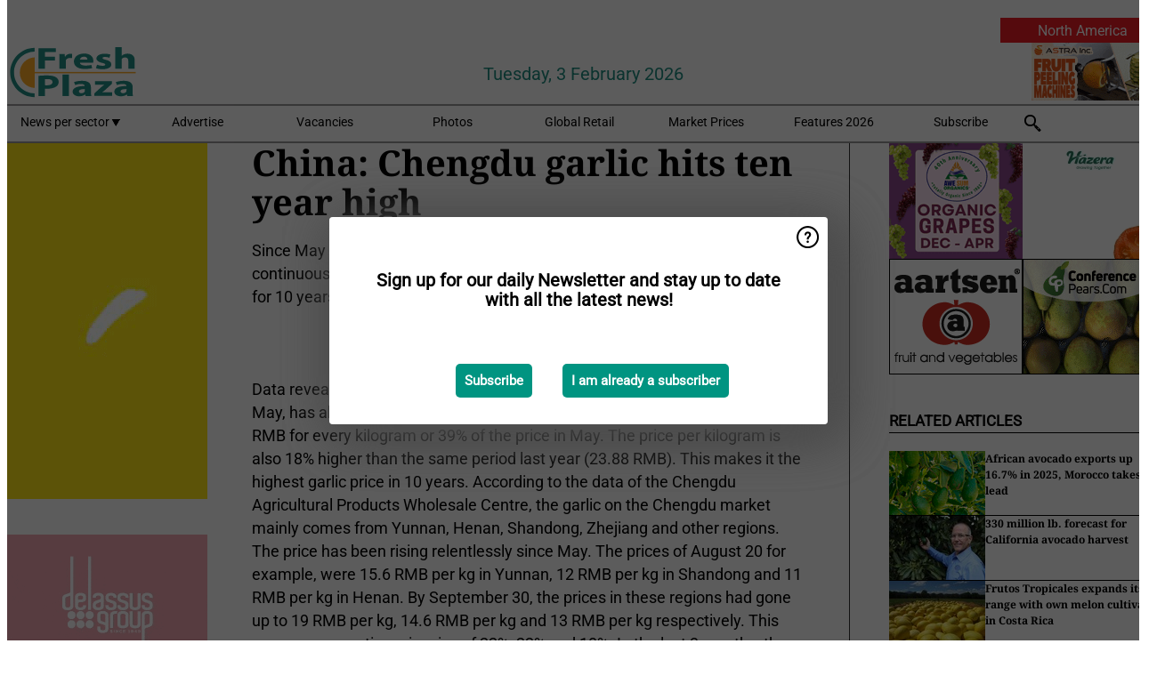

--- FILE ---
content_type: text/html; charset=utf-8
request_url: https://www.freshplaza.com/north-america/article/2008084/china-chengdu-garlic-hits-ten-year-high/
body_size: 12911
content:

<!DOCTYPE html>
<html lang="en" xmlns:og="http://ogp.me/ns#" xmlns:fb="http://www.facebook.com/2008/fbml">

<head>
    <title>China: Chengdu garlic hits ten year high</title>
    <meta name="Description" content="China: Chengdu garlic hits ten year high"/>

    
        
<meta charset="utf-8"/>
    <meta name="Analytics" content="UA-16654970-4"/>
    <meta name="Keywords" content="fruit,vegetable,banana,mango,apple,pear,orange,lemon,lime,tangerine,grapefruit,kiwi,kiwifruit,produce,pineapple,grape,potato,nut,job offers,pricewatch"/>
    <meta name="AnalyticsV4" content="G-MSP44EJB7Z"/>
    <meta name="UseNewWebsiteDesign" content="True"/>
<link rel="icon" type="image/svg+xml" href="/dist/img/fp-com/favicon.svg">
<link rel="icon" type="image/png" href="/dist/img/fp-com/favicon.png">
<link rel="stylesheet" media="screen" href="/dist/fp_com.css?v=qUKZfNRfcVIOCbPunINwcZceZ2NVqOXYP7s-58Ee0jY" />
<link rel="stylesheet" media="screen" href="/dist/styles.css?v=4UsJ4Q8iviRjnIMbOwmFEUoh0UOfGRDRy8AHk_MCS00" />
<link rel="stylesheet" media="print" href="/dist/print.css?v=CPGkEhT1Bbxu5cliLRG5hUg28JovFGATsNQ9DcFmp1o" />


    <script async src="https://www.googletagmanager.com/gtag/js?id=G-MSP44EJB7Z"></script>
    <script type="text/javascript">
        window.dataLayer = window.dataLayer || [];

        processUserQueryParams();
        const cookies = getCookies();

        gtag('js', new Date());
        gtag('config', 'G-MSP44EJB7Z', {
            cookie_flags: 'Secure;SameSite=None',
            user_id: cookies['u'],
            user_properties: {
                custom_user_id: cookies['u'],
                sector_id: cookies['s'],

                        user_edition: 'North America',
                                },

                    edition: 'North America',
                        });

        function gtag() {
            window.dataLayer.push(arguments);
        }

        function getCookies() {
            return Object.fromEntries(document.cookie.split('; ').map(value => value.split(/=(.*)/s).map(decodeURIComponent)))
        }

        function processUserQueryParams() {
            const userId = parseInt(popQueryParamFromLocation('u'), 10);
            if (userId) setUserParamCookie('u', userId);

            const sectorId = parseInt(popQueryParamFromLocation('s'), 10);
            if (sectorId) setUserParamCookie('s', sectorId);
        }

        function setUserParamCookie(name, value) {
            document.cookie = `${name}=${value}; SameSite=None; Secure; path=/; max-age=604800`;
        }

        function popQueryParamFromLocation(name) {
            const {queryParams, hash} = parseQueryAndHash();

            const queryParam = queryParams.get(name);
            queryParams.delete(name);
            const url = createUrl(window.location.pathname, queryParams, hash);

            window.history.replaceState({}, document.title, url);

            return queryParam;
        }

        function parseQueryAndHash() {
            const sanitizedQueryAndHash = (window.location.search + window.location.hash)
                .replace(/[a-zA-Z]+=###[A-Z]+###/g, '')
                .split('#');

            return {
                queryParams: new URLSearchParams(sanitizedQueryAndHash[0]),
                hash: sanitizedQueryAndHash[1] ? '#' + sanitizedQueryAndHash[1] : ''
            };
        }

        function createUrl(path, queryParams, hash) {
            const queryString = queryParams.toString() ? "?" + queryParams.toString() : "";
            return path + queryString + hash;
        }
    </script>





    <script type="text/javascript">
        !(function (cfg){function e(){cfg.onInit&&cfg.onInit(n)}var x,w,D,t,E,n,C=window,O=document,b=C.location,q="script",I="ingestionendpoint",L="disableExceptionTracking",j="ai.device.";"instrumentationKey"[x="toLowerCase"](),w="crossOrigin",D="POST",t="appInsightsSDK",E=cfg.name||"appInsights",(cfg.name||C[t])&&(C[t]=E),n=C[E]||function(g){var f=!1,m=!1,h={initialize:!0,queue:[],sv:"8",version:2,config:g};function v(e,t){var n={},i="Browser";function a(e){e=""+e;return 1===e.length?"0"+e:e}return n[j+"id"]=i[x](),n[j+"type"]=i,n["ai.operation.name"]=b&&b.pathname||"_unknown_",n["ai.internal.sdkVersion"]="javascript:snippet_"+(h.sv||h.version),{time:(i=new Date).getUTCFullYear()+"-"+a(1+i.getUTCMonth())+"-"+a(i.getUTCDate())+"T"+a(i.getUTCHours())+":"+a(i.getUTCMinutes())+":"+a(i.getUTCSeconds())+"."+(i.getUTCMilliseconds()/1e3).toFixed(3).slice(2,5)+"Z",iKey:e,name:"Microsoft.ApplicationInsights."+e.replace(/-/g,"")+"."+t,sampleRate:100,tags:n,data:{baseData:{ver:2}},ver:undefined,seq:"1",aiDataContract:undefined}}var n,i,t,a,y=-1,T=0,S=["js.monitor.azure.com","js.cdn.applicationinsights.io","js.cdn.monitor.azure.com","js0.cdn.applicationinsights.io","js0.cdn.monitor.azure.com","js2.cdn.applicationinsights.io","js2.cdn.monitor.azure.com","az416426.vo.msecnd.net"],o=g.url||cfg.src,r=function(){return s(o,null)};function s(d,t){if((n=navigator)&&(~(n=(n.userAgent||"").toLowerCase()).indexOf("msie")||~n.indexOf("trident/"))&&~d.indexOf("ai.3")&&(d=d.replace(/(\/)(ai\.3\.)([^\d]*)$/,function(e,t,n){return t+"ai.2"+n})),!1!==cfg.cr)for(var e=0;e<S.length;e++)if(0<d.indexOf(S[e])){y=e;break}var n,i=function(e){var a,t,n,i,o,r,s,c,u,l;h.queue=[],m||(0<=y&&T+1<S.length?(a=(y+T+1)%S.length,p(d.replace(/^(.*\/\/)([\w\.]*)(\/.*)$/,function(e,t,n,i){return t+S[a]+i})),T+=1):(f=m=!0,s=d,!0!==cfg.dle&&(c=(t=function(){var e,t={},n=g.connectionString;if(n)for(var i=n.split(";"),a=0;a<i.length;a++){var o=i[a].split("=");2===o.length&&(t[o[0][x]()]=o[1])}return t[I]||(e=(n=t.endpointsuffix)?t.location:null,t[I]="https://"+(e?e+".":"")+"dc."+(n||"services.visualstudio.com")),t}()).instrumentationkey||g.instrumentationKey||"",t=(t=(t=t[I])&&"/"===t.slice(-1)?t.slice(0,-1):t)?t+"/v2/track":g.endpointUrl,t=g.userOverrideEndpointUrl||t,(n=[]).push((i="SDK LOAD Failure: Failed to load Application Insights SDK script (See stack for details)",o=s,u=t,(l=(r=v(c,"Exception")).data).baseType="ExceptionData",l.baseData.exceptions=[{typeName:"SDKLoadFailed",message:i.replace(/\./g,"-"),hasFullStack:!1,stack:i+"\nSnippet failed to load ["+o+"] -- Telemetry is disabled\nHelp Link: https://go.microsoft.com/fwlink/?linkid=2128109\nHost: "+(b&&b.pathname||"_unknown_")+"\nEndpoint: "+u,parsedStack:[]}],r)),n.push((l=s,i=t,(u=(o=v(c,"Message")).data).baseType="MessageData",(r=u.baseData).message='AI (Internal): 99 message:"'+("SDK LOAD Failure: Failed to load Application Insights SDK script (See stack for details) ("+l+")").replace(/\"/g,"")+'"',r.properties={endpoint:i},o)),s=n,c=t,JSON&&((u=C.fetch)&&!cfg.useXhr?u(c,{method:D,body:JSON.stringify(s),mode:"cors"}):XMLHttpRequest&&((l=new XMLHttpRequest).open(D,c),l.setRequestHeader("Content-type","application/json"),l.send(JSON.stringify(s)))))))},a=function(e,t){m||setTimeout(function(){!t&&h.core||i()},500),f=!1},p=function(e){var n=O.createElement(q),e=(n.src=e,t&&(n.integrity=t),n.setAttribute("data-ai-name",E),cfg[w]);return!e&&""!==e||"undefined"==n[w]||(n[w]=e),n.onload=a,n.onerror=i,n.onreadystatechange=function(e,t){"loaded"!==n.readyState&&"complete"!==n.readyState||a(0,t)},cfg.ld&&cfg.ld<0?O.getElementsByTagName("head")[0].appendChild(n):setTimeout(function(){O.getElementsByTagName(q)[0].parentNode.appendChild(n)},cfg.ld||0),n};p(d)}cfg.sri&&(n=o.match(/^((http[s]?:\/\/.*\/)\w+(\.\d+){1,5})\.(([\w]+\.){0,2}js)$/))&&6===n.length?(d="".concat(n[1],".integrity.json"),i="@".concat(n[4]),l=window.fetch,t=function(e){if(!e.ext||!e.ext[i]||!e.ext[i].file)throw Error("Error Loading JSON response");var t=e.ext[i].integrity||null;s(o=n[2]+e.ext[i].file,t)},l&&!cfg.useXhr?l(d,{method:"GET",mode:"cors"}).then(function(e){return e.json()["catch"](function(){return{}})}).then(t)["catch"](r):XMLHttpRequest&&((a=new XMLHttpRequest).open("GET",d),a.onreadystatechange=function(){if(a.readyState===XMLHttpRequest.DONE)if(200===a.status)try{t(JSON.parse(a.responseText))}catch(e){r()}else r()},a.send())):o&&r();try{h.cookie=O.cookie}catch(k){}function e(e){for(;e.length;)!function(t){h[t]=function(){var e=arguments;f||h.queue.push(function(){h[t].apply(h,e)})}}(e.pop())}var c,u,l="track",d="TrackPage",p="TrackEvent",l=(e([l+"Event",l+"PageView",l+"Exception",l+"Trace",l+"DependencyData",l+"Metric",l+"PageViewPerformance","start"+d,"stop"+d,"start"+p,"stop"+p,"addTelemetryInitializer","setAuthenticatedUserContext","clearAuthenticatedUserContext","flush"]),h.SeverityLevel={Verbose:0,Information:1,Warning:2,Error:3,Critical:4},(g.extensionConfig||{}).ApplicationInsightsAnalytics||{});return!0!==g[L]&&!0!==l[L]&&(e(["_"+(c="onerror")]),u=C[c],C[c]=function(e,t,n,i,a){var o=u&&u(e,t,n,i,a);return!0!==o&&h["_"+c]({message:e,url:t,lineNumber:n,columnNumber:i,error:a,evt:C.event}),o},g.autoExceptionInstrumented=!0),h}(cfg.cfg),(C[E]=n).queue&&0===n.queue.length?(n.queue.push(e),n.trackPageView({})):e();})({
            src: "https://js.monitor.azure.com/scripts/b/ai.3.gbl.min.js",
            crossOrigin: "anonymous", 
            cfg: { 
                connectionString: "InstrumentationKey=ead8f278-3e59-48fa-8465-6896114d0cbc;IngestionEndpoint=https://westeurope-1.in.applicationinsights.azure.com/;LiveEndpoint=https://westeurope.livediagnostics.monitor.azure.com/"
            }
        });
    </script>


    <meta name="shareaholic:site_id" content="f1bf32bb843e9d4226c5ca673c62ff39"/>
    <meta name="shareaholic:app_id" content="33123540"/>
    <script async src="https://cdn.shareaholic.net/assets/pub/shareaholic.js"></script>

<script defer src="//www.google.com/recaptcha/api.js?render=explicit"></script>
<script async src="//platform.twitter.com/widgets.js" charset="utf-8"></script>

<script defer type="text/javascript" src="/dist/app.js?v=33nQRrsSrLXgLEn4OkZJjwjG61pJSsuNz6ubCjgEtO4"></script>
    

    
    
<link rel="canonical" href="https://www.freshplaza.com/north-america/article/2008084/china-chengdu-garlic-hits-ten-year-high/">

<!-- For Facebook -->
<meta property="og:title" content="China: Chengdu garlic hits ten year high"/>
<meta property="og:description" content="Since May this year, the garlic price on Chengdu&#x27;s retail market has continuously been going up. A few days back, it became the most expensive for 10 years time.&#xA0; Data reveal that the price for&#x2026;"/>
    <meta property="og:image" content="https://www.freshplaza.com/remote/https/agfstorage.blob.core.windows.net/misc/FP_cn/images/2016/dasuanlingshoushichang.jpg?preset=OgImage"/>
    <meta name="thumbnail" content="https://www.freshplaza.com/remote/https/agfstorage.blob.core.windows.net/misc/FP_cn/images/2016/dasuanlingshoushichang.jpg?preset=OgImage"/>
<meta property="og:type" content="article"/>
<meta property="og:url" content="https://www.freshplaza.com/north-america/article/2008084/china-chengdu-garlic-hits-ten-year-high/"/>

<!-- For Twitter -->
<meta name="twitter:card" content="summary"/>
<meta name="twitter:title" content="China: Chengdu garlic hits ten year high"/>
<meta name="twitter:description" content="Since May this year, the garlic price on Chengdu&#x27;s retail market has continuously been going up. A few days back, it became the most expensive for 10 years time.&#xA0; Data reveal that the price for&#x2026;"/>
    <meta name="twitter:image" content="ImageViewModel { Path = https://agfstorage.blob.core.windows.net/misc/FP_cn/images/2016/dasuanlingshoushichang.jpg, Photographer = , IsExpired = False, Type = Other, Width = 460, Height = 316 }"/>


</head>

<body class="article-page">

    
<style>
.popupContent > p {
    padding-bottom:50px;
    font-size:20px;
    font-weight:bold;
    line-height:110%;
}

.popupContent > a {
    padding:10px;
    margin-left:30px;
    font-size: 15px;
}

.button {
    background: #009481;
    padding: 15px;
    text-align: center;
    border-radius: 5px;
    color: white;
    font-weight: bold;
}

.grey_background{
    background:rgba(0,0,0,.4);
    cursor:pointer;
    display:none;
    height:100%;
    position:fixed;
    text-align:center;
    top:0;
    width:100%;
    z-index:10000;
}
.grey_background .helper{
    display:inline-block;
    height:100%;
    vertical-align:middle;
}
.grey_background > div {
    background-color: #fff;
    box-shadow: 10px 10px 60px #555;
    display: inline-block;
    height: auto;
    max-width: 560px;
    min-height: 150px;
    vertical-align: middle;
    width: 60%;
    position: relative;
    border-radius: 4px;
    padding: 40px 5%;
}
.popupCloseButton {
    border-radius: 30px;
    cursor: pointer;
    display: inline-block;
    font-family: arial;
    font-weight: bold;
    position: absolute;
    top: 0px;
    right: 0px;
    font-size: 20px;
    line-height: 30px;
    width: 30px;
    height: 30px;
    text-align: center;
}
.popupCloseButton:hover {
    background-color: #ccc;
}
</style>

<div class="grey_background">
    <span class="helper"></span>
    <div style="padding:0;">
	<img width="25" class="popup-info icss icss-question" src="https://agfstorage.blob.core.windows.net/misc/question-icon-smaller.png" style="float:right;width:25px;padding:10px">
	<div class="popupContent" style="padding:40px;">
        <p>Sign up for our daily Newsletter and stay up to date with all the latest news!</p>
        <a class="yes_subscribe button" href="/subscribe/">Subscribe</a>
        <a class="yes_subscribe button">I am already a subscriber</a>
		<p class="popup-info-text" style="display:none;font-size:13px;color:red;padding:20px 0 0 0;">You are receiving this pop-up because this is the first time you are visiting our site. If you keep getting this message, please enable cookies in your browser.</p>
    </div>
	</div>
</div>

        <div class="ad_block_warning">
    <span class="helper"></span>
	<div class="ad_block_container">
		<div class="ad_block_content">
			<p>You are using software which is blocking our advertisements (adblocker).</p>
<p>As we provide the news for free, we are relying on revenues from our banners. So please disable your adblocker and reload the page to continue using this site.<br>Thanks!</p>
			<p>
				<a class="gelink" href="https://www.softwarehow.com/disable-adblock/">Click here for a guide on disabling your adblocker.</a>
			</p>
	    </div>
	</div>
</div>

    <div class="grey_background">
    <span class="helper"></span>
    <div style="padding:0;">
        <img width="25" class="popup-info icss icss-question" src="/dist/img/question-icon-smaller.png" style="float:right;width:25px;padding:10px" alt=""/>
        <div class="popupContent" style="padding:40px;">
            <p>Sign up for our daily Newsletter and stay up to date with all the latest news!</p>
            <a class="yes_subscribe button" href="/subscribe/">Subscribe</a>
            <a class="yes_subscribe button">I am already a subscriber</a>
            <p class="popup-info-text" style="display:none;font-size:13px;color:red;padding:20px 0 0 0;">You are receiving this pop-up because this is the first time you are visiting our site. If you keep getting this message, please enable cookies in your browser.</p>
        </div>
    </div>
</div>


<div class="container">
    
        
<header class="site-header">
    <input type="hidden" id="block-ad-blockers" value="True"/>

        <div class="edition-selector">
            <nav class="NA">
                <span> North America </span>
                <ul>
                        <li >
                            <a href="/edition/set/6/">Africa</a>
                        </li>
                        <li >
                            <a href="/edition/set/4/">Asia</a>
                        </li>
                        <li >
                            <a href="/edition/set/3/">Europe</a>
                        </li>
                        <li >
                            <a href="/edition/set/2/">Latin America</a>
                        </li>
                        <li >
                            <a href="/edition/set/1/">North America</a>
                        </li>
                        <li >
                            <a href="/edition/set/5/">Oceania</a>
                        </li>
                </ul>
            </nav>
        </div>

    <section class="logo-row">
        <a class="logo" href="/north-america/">
            <img src="/dist/img/fp-com/logo.svg" alt=""/>
        </a>

        <time class="date" data-date="2026-02-03T15:15:17">
            Tuesday, 3 February 2026
        </time>

        
    <aside class="banners cycle cycle5" data-cycle-delay="10000">
        <ul>
                <li>
                    
<a class="banner" href="/north-america/click/68219/?utm_medium=website" rel="nofollow noopener" target="_blank">
        <img alt="" src="https://www.freshplaza.com/remote/https/agfstorage.blob.core.windows.net/banners/7494/Astra.gif?preset=HeaderBannerSmall" srcset="https://www.freshplaza.com/remote/https/agfstorage.blob.core.windows.net/banners/7494/Astra.gif?preset=HeaderBannerSmall 150w,https://www.freshplaza.com/remote/https/agfstorage.blob.core.windows.net/banners/7494/Astra.gif?preset=HeaderBannerMedium 225w,https://www.freshplaza.com/remote/https/agfstorage.blob.core.windows.net/banners/7494/Astra.gif?preset=HeaderBannerBig 300w" sizes="150px" />
</a>
                </li>
        </ul>

    </aside>

    </section>


    <nav class="main-navbar">
        <ul>
                    <li>
                        <a href="/">
                            News per sector <i class="icss-triangle small rot180"></i>
                        </a>
                        <div class="dropdown">
                            <h2>Sectors</h2>
                            <ul>
                                    <li>
                                        <a href="/north-america/sector/233/agenda/">Agenda</a>
                                    </li>
                                    <li>
                                        <a href="/north-america/sector/220/bananas/">Bananas</a>
                                    </li>
                                    <li>
                                        <a href="/north-america/sector/234/citrus/">Citrus</a>
                                    </li>
                                    <li>
                                        <a href="/north-america/sector/249/climate/">Climate</a>
                                    </li>
                                    <li>
                                        <a href="/north-america/sector/223/company-news/">Company news</a>
                                    </li>
                                    <li>
                                        <a href="/north-america/sector/241/cooling/">Cooling</a>
                                    </li>
                                    <li>
                                        <a href="/north-america/sector/222/exotic-tropical-fruit-vegetables/">Exotic/Tropical fruit &amp; vegetables</a>
                                    </li>
                                    <li>
                                        <a href="/north-america/sector/242/food-safety/">Food safety</a>
                                    </li>
                                    <li>
                                        <a href="/north-america/sector/231/fruit/">Fruit</a>
                                    </li>
                                    <li>
                                        <a href="/north-america/sector/209/fruit-grapes/">Fruit (grapes)</a>
                                    </li>
                                    <li>
                                        <a href="/north-america/sector/210/fruit-melons/">Fruit (melons)</a>
                                    </li>
                                    <li>
                                        <a href="/north-america/sector/211/fruit-soft/">Fruit (soft)</a>
                                    </li>
                                    <li>
                                        <a href="/north-america/sector/212/fruit-stone/">Fruit (stone)</a>
                                    </li>
                                    <li>
                                        <a href="/north-america/sector/213/fruit-top/">Fruit (top)</a>
                                    </li>
                                    <li>
                                        <a href="/north-america/sector/227/general-fresh-produce/">General fresh produce</a>
                                    </li>
                                    <li>
                                        <a href="/north-america/sector/117/global-focus-machinery-packaging/">Global Focus Machinery/Packaging</a>
                                    </li>
                                    <li>
                                        <a href="/north-america/sector/248/global-market/">Global Market</a>
                                    </li>
                                    <li>
                                        <a href="/north-america/sector/224/greenhouse/">Greenhouse</a>
                                    </li>
                                    <li>
                                        <a href="/north-america/sector/237/health/">Health</a>
                                    </li>
                                    <li>
                                        <a href="/north-america/sector/232/herbs/">Herbs</a>
                                    </li>
                                    <li>
                                        <a href="/north-america/sector/239/innovations/">Innovations</a>
                                    </li>
                                    <li>
                                        <a href="/north-america/sector/238/it/">IT</a>
                                    </li>
                                    <li>
                                        <a href="/north-america/sector/225/logistics/">Logistics</a>
                                    </li>
                                    <li>
                                        <a href="/north-america/sector/226/machinery/">Machinery</a>
                                    </li>
                                    <li>
                                        <a href="/north-america/sector/228/management/">Management</a>
                                    </li>
                                    <li>
                                        <a href="/north-america/sector/216/message/">Message</a>
                                    </li>
                                    <li>
                                        <a href="/north-america/sector/230/miscellaneous/">Miscellaneous</a>
                                    </li>
                                    <li>
                                        <a href="/north-america/sector/243/nuts-and-dried-fruits/">Nuts and dried fruits</a>
                                    </li>
                                    <li>
                                        <a href="/north-america/sector/236/organic/">Organic</a>
                                    </li>
                                    <li>
                                        <a href="/north-america/sector/244/packaging-and-labelling/">Packaging and Labelling</a>
                                    </li>
                                    <li>
                                        <a href="/north-america/sector/221/potatoes-and-onions/">Potatoes and Onions</a>
                                    </li>
                                    <li>
                                        <a href="/north-america/sector/240/processed-fruit-and-vegetables/">Processed fruit and vegetables</a>
                                    </li>
                                    <li>
                                        <a href="/north-america/sector/247/retail/">Retail</a>
                                    </li>
                                    <li>
                                        <a href="/north-america/sector/2037/rwanda/">Rwanda</a>
                                    </li>
                                    <li>
                                        <a href="/north-america/sector/1934/special-sepc-southern-exposure/">Special SEPC Southern Exposure</a>
                                    </li>
                                    <li>
                                        <a href="/north-america/sector/193/special-south-africa/">Special South Africa</a>
                                    </li>
                                    <li>
                                        <a href="/north-america/sector/1946/trade-war/">Trade War</a>
                                    </li>
                                    <li>
                                        <a href="/north-america/sector/219/vegetables/">Vegetables</a>
                                    </li>
                            </ul>
                        </div>
                    </li>
                    <li>
                        <a href="/north-america/content/advertise/">Advertise</a>
                    </li>
                    <li>
                        <a href="/north-america/vacancies/">Vacancies</a>
                    </li>
                    <li>
                        <a href="/north-america/photos/">Photos</a>
                    </li>
                    <li>
                        <a href="/north-america/content/retailers/">Global Retail</a>
                    </li>
                    <li>
                        <a href="/north-america/content/market-prices/">Market Prices</a>
                    </li>
                    <li>
                        <a href="/north-america/content/specials/">Features 2026</a>
                    </li>
                    <li>
                        <a href="/north-america/subscribe/">Subscribe</a>
                    </li>
            <li>
                <a href="/archive/">
                    <i class="icss-search"></i>
                </a>
            </li>
        </ul>
    </nav>
</header>
    

    <div class="row">
            <aside class="left-sidebar">
                
                
                    
        
<a class="banner" href="/north-america/click/68590/?utm_medium=website" rel="nofollow noopener" target="_blank">
        <img alt="" src="https://www.freshplaza.com/remote/https/agfstorage.blob.core.windows.net/banners/1149/2026/Jan-FreshPlaza-Pop-Its.gif?preset=SidebarLeftBannerSmall" srcset="https://www.freshplaza.com/remote/https/agfstorage.blob.core.windows.net/banners/1149/2026/Jan-FreshPlaza-Pop-Its.gif?preset=SidebarLeftBannerSmall 225w,https://www.freshplaza.com/remote/https/agfstorage.blob.core.windows.net/banners/1149/2026/Jan-FreshPlaza-Pop-Its.gif?preset=SidebarLeftBannerMedium 338w,https://www.freshplaza.com/remote/https/agfstorage.blob.core.windows.net/banners/1149/2026/Jan-FreshPlaza-Pop-Its.gif?preset=SidebarLeftBannerBig 450w" sizes="225px" />
</a>
        
<a class="banner" href="/north-america/click/69334/?utm_medium=website" rel="nofollow noopener" target="_blank">
        <img alt="" src="https://www.freshplaza.com/remote/https/agfstorage.blob.core.windows.net/banners/1298/DelassusFL2026.gif?preset=SidebarLeftBannerSmall" srcset="https://www.freshplaza.com/remote/https/agfstorage.blob.core.windows.net/banners/1298/DelassusFL2026.gif?preset=SidebarLeftBannerSmall 225w,https://www.freshplaza.com/remote/https/agfstorage.blob.core.windows.net/banners/1298/DelassusFL2026.gif?preset=SidebarLeftBannerMedium 338w,https://www.freshplaza.com/remote/https/agfstorage.blob.core.windows.net/banners/1298/DelassusFL2026.gif?preset=SidebarLeftBannerBig 450w" sizes="225px" />
</a>
        
<a class="banner" href="/north-america/click/61515/?utm_medium=website" rel="nofollow noopener" target="_blank">
        <img alt="" src="https://www.freshplaza.com/remote/https/agfstorage.blob.core.windows.net/banners/10179/planasa_eng.gif?preset=SidebarLeftBannerSmall" srcset="https://www.freshplaza.com/remote/https/agfstorage.blob.core.windows.net/banners/10179/planasa_eng.gif?preset=SidebarLeftBannerSmall 225w,https://www.freshplaza.com/remote/https/agfstorage.blob.core.windows.net/banners/10179/planasa_eng.gif?preset=SidebarLeftBannerMedium 338w,https://www.freshplaza.com/remote/https/agfstorage.blob.core.windows.net/banners/10179/planasa_eng.gif?preset=SidebarLeftBannerBig 450w" sizes="225px" />
</a>
        
<a class="banner" href="/north-america/click/68137/?utm_medium=website" rel="nofollow noopener" target="_blank">
        <img alt="" src="https://www.freshplaza.com/remote/https/agfstorage.blob.core.windows.net/banners/1266/Dec_2025.gif?preset=SidebarLeftBannerSmall" srcset="https://www.freshplaza.com/remote/https/agfstorage.blob.core.windows.net/banners/1266/Dec_2025.gif?preset=SidebarLeftBannerSmall 225w,https://www.freshplaza.com/remote/https/agfstorage.blob.core.windows.net/banners/1266/Dec_2025.gif?preset=SidebarLeftBannerMedium 338w,https://www.freshplaza.com/remote/https/agfstorage.blob.core.windows.net/banners/1266/Dec_2025.gif?preset=SidebarLeftBannerBig 450w" sizes="225px" />
</a>
        
<a class="banner" href="/north-america/click/59155/?utm_medium=website" rel="nofollow noopener" target="_blank">
        <img alt="" src="https://www.freshplaza.com/remote/https/agfstorage.blob.core.windows.net/banners/1387/NadorcottFP.gif?preset=SidebarLeftBannerSmall" srcset="https://www.freshplaza.com/remote/https/agfstorage.blob.core.windows.net/banners/1387/NadorcottFP.gif?preset=SidebarLeftBannerSmall 225w,https://www.freshplaza.com/remote/https/agfstorage.blob.core.windows.net/banners/1387/NadorcottFP.gif?preset=SidebarLeftBannerMedium 338w,https://www.freshplaza.com/remote/https/agfstorage.blob.core.windows.net/banners/1387/NadorcottFP.gif?preset=SidebarLeftBannerBig 450w" sizes="225px" />
</a>
        
<a class="banner" href="/north-america/click/67786/?utm_medium=website" rel="nofollow noopener" target="_blank">
        <img alt="" src="https://www.freshplaza.com/remote/https/agfstorage.blob.core.windows.net/banners/10301/NCPDec25.gif?preset=SidebarLeftBannerSmall" srcset="https://www.freshplaza.com/remote/https/agfstorage.blob.core.windows.net/banners/10301/NCPDec25.gif?preset=SidebarLeftBannerSmall 225w,https://www.freshplaza.com/remote/https/agfstorage.blob.core.windows.net/banners/10301/NCPDec25.gif?preset=SidebarLeftBannerMedium 338w,https://www.freshplaza.com/remote/https/agfstorage.blob.core.windows.net/banners/10301/NCPDec25.gif?preset=SidebarLeftBannerBig 450w" sizes="225px" />
</a>
        
<a class="banner" href="/north-america/click/68649/?utm_medium=website" rel="nofollow noopener" target="_blank">
        <img alt="" src="https://www.freshplaza.com/remote/https/agfstorage.blob.core.windows.net/banners/6345/MSC_ComFeb26.gif?preset=SidebarLeftBannerSmall" srcset="https://www.freshplaza.com/remote/https/agfstorage.blob.core.windows.net/banners/6345/MSC_ComFeb26.gif?preset=SidebarLeftBannerSmall 225w,https://www.freshplaza.com/remote/https/agfstorage.blob.core.windows.net/banners/6345/MSC_ComFeb26.gif?preset=SidebarLeftBannerMedium 338w,https://www.freshplaza.com/remote/https/agfstorage.blob.core.windows.net/banners/6345/MSC_ComFeb26.gif?preset=SidebarLeftBannerBig 450w" sizes="225px" />
</a>
        
<a class="banner" href="/north-america/click/68664/?utm_medium=website" rel="nofollow noopener" target="_blank">
        <img alt="" src="https://www.freshplaza.com/remote/https/agfstorage.blob.core.windows.net/banners/9590/Feb_2026.jpg?preset=SidebarLeftBannerSmall" srcset="https://www.freshplaza.com/remote/https/agfstorage.blob.core.windows.net/banners/9590/Feb_2026.jpg?preset=SidebarLeftBannerSmall 225w,https://www.freshplaza.com/remote/https/agfstorage.blob.core.windows.net/banners/9590/Feb_2026.jpg?preset=SidebarLeftBannerMedium 338w,https://www.freshplaza.com/remote/https/agfstorage.blob.core.windows.net/banners/9590/Feb_2026.jpg?preset=SidebarLeftBannerBig 450w" sizes="225px" />
</a>
        
    
<section>
    <h2>Announcements</h2>
    <ul>
            <li>
                <a href="/north-america/subscribe/">Click here to receive this news directly in your inbox</a>
            </li>
        <li>
                <a href="https://www.facebook.com/pages/Freshplaza/714029218725218" target="_blank">
                    <img alt="Facebook" src="/dist/img/facebook.png">
                </a>
                <a href="https://www.twitter.com/FreshPlaza_com" target="_blank">
                    <img alt="Twitter" src="/dist/img/twitter.png">
                </a>
                <a href="https://www.linkedin.com/company/freshplaza/" target="_blank">
                    <img alt="LinkedIn" src="/dist/img/linkedin.png">
                </a>
                <a href="https://www.instagram.com/freshplaza/" target="_blank">
                    <img alt="Instagram" src="/dist/img/instagram.png">
                </a>
                <a href="https://www.freshplaza.com/north-america/rss.xml/" target="_blank">
                    <img alt="Rss" src="/dist/img/rss.png">
                </a>
        </li>
    </ul>
</section>

        
    
<section>
    <h2>Download Our App</h2>

    <ul>
        <li>
            <a href="https://play.google.com/store/apps/details?id=com.freshpublishers" target="_blank">
                <img alt="Download FreshPublishers on Google Play" class="app-download"
                     src="https://agfstorage.blob.core.windows.net/misc/App/EN/android.svg">
            </a>
        </li>
        <li>
            <a href="https://apps.apple.com/app/freshpublishers-com/id6743702508" target="_blank">
                <img alt="Download FreshPublishers on the App Store" class="app-download"
                     src="https://agfstorage.blob.core.windows.net/misc/App/EN/ios.svg">
            </a>
        </li>
    </ul>
</section>

        
    

    <section>
        <h2>
            Job Board
            <a href="/north-america/Vacancies">&#x2192; See More</a>
        </h2>

        <ul>
                <li>
                        <a href="/north-america/vacancy/14353/supply-chain-director/">Supply Chain Director</a>
                </li>
                <li>
                        <a href="/north-america/vacancy/14351/head-grower-advanced-cannabis-production-company/">Head Grower - Advanced Cannabis Production Company</a>
                </li>
                <li>
                        <a href="/north-america/vacancy/14344/scientist-post-harvest-shelf-life-and-packaging/">Scientist Post-Harvest, Shelf-Life and Packaging</a>
                </li>
                <li>
                        <a href="/north-america/vacancy/14335/account-product-manager-indoor-vegetables-poland/">Account &amp; Product Manager Indoor Vegetables Poland</a>
                </li>
                <li>
                        <a href="/north-america/vacancy/14289/sales-manager-europe-division-focus-on-eastern-european-countries/">Sales Manager (Europe Division &#x2013; Focus on Eastern European countries)</a>
                </li>
                <li>
                        <a href="/north-america/vacancy/14288/sales-manager-europe-division-focus-on-the-scandinavian-markets/">Sales Manager (Europe Division &#x2013; Focus on the Scandinavian Markets)</a>
                </li>
                <li>
                        <a href="/north-america/vacancy/14263/trader-fruits/">Trader Fruits</a>
                </li>
                <li>
                        <a href="/north-america/vacancy/14261/lead-horticulturalist-jordan-station-on-fulltime/">Lead Horticulturalist Jordan Station, ON, Fulltime</a>
                </li>
                <li>
                        <a href="/north-america/vacancy/14251/kiwi-trader/">KIWI trader</a>
                </li>
        </ul>
    </section>


        
    <div data-ajax-widget-url="/widget/top/1016/"></div>

        
    <div data-ajax-widget-url="/widget/top/1015/"></div>

        
    <div data-ajax-widget-url="/widget/rates/1014/"></div>

        
<section>
    <h2>Funny</h2>
    <a href="/north-america/article/9807560/almost-succeeded/">Almost succeeded</a>
</section>

                
            </aside>
        


<main class="content" itemscope itemtype="http://schema.org/Article">

    


    <article class="full-article">
        <meta itemscope itemprop="mainEntityOfPage" itemType="https://schema.org/WebPage"
              itemid="article/2008084/china-chengdu-garlic-hits-ten-year-high"/>
        <meta itemprop="dateModified" content="2016-12-21T00:00:00.0000000"/>
        <meta itemprop="isFamilyFriendly" content="True"/>
            <div itemprop="image" itemscope itemtype="https://schema.org/ImageObject">
                <meta itemprop="url" content="ImageViewModel { Path = https://agfstorage.blob.core.windows.net/misc/FP_cn/images/2016/dasuanlingshoushichang.jpg, Photographer = , IsExpired = False, Type = Other, Width = 460, Height = 316 }"/>
            </div>
        <link rel="canonical" href="https://www.freshplaza.com/north-america/article/2008084/china-chengdu-garlic-hits-ten-year-high/"/>

        <header>
            <h1 itemprop="name headline">China: Chengdu garlic hits ten year high</h1>
        </header>


        <main itemprop="articleBody">
            Since May this year, the garlic price on Chengdu's retail market has continuously been going up. A few days back, it became the most expensive for 10 years time.&nbsp;<div><br> <br><br>Data reveal that the price for single-bulb garlic, which was 22.25 RMB per kg in May, has already gone up to 28.13 RMB per kg. That means an increase of 8 RMB for every kilogram or 39% of the price in May. The price per kilogram is also 18% higher than the same period last year (23.88 RMB). This makes it the highest garlic price in 10 years. According to the data of the Chengdu Agricultural Products Wholesale Centre, the garlic on the Chengdu market mainly comes from Yunnan, Henan, Shandong, Zhejiang and other regions. The price has been rising relentlessly since May. The prices of August 20 for example, were 15.6 RMB per kg in Yunnan, 12 RMB per kg in Shandong and 11 RMB per kg in Henan. By September 30, the prices in these regions had gone up to 19 RMB per kg, 14.6 RMB per kg and 13 RMB per kg respectively. This means a respective price rise of 22%, 22% and 18%. In the last 3 months, the wholesale price has been basically stable. Currently the prices are at 19.2 RMB per kg, 14.6 RMB per kg and 13.2 RMB per kg in these three regions. The fluctuation of the price remains between 0.4 RMB per kg.</div><div frilled="true"><br></div><div>Why is the garlic price so historically high? The Chengdu investigation team of the National Statistics Bureau explains that a first reason is the climate. At the beginning of the year, the extreme cold influenced the quantity and the growth of the new garlic. This led to a price surge. A second reason is that&nbsp;the cost of cold storage, workshop rent and&nbsp;labour costs all have gone up. Additionally, the&nbsp;garlic supply on the Chengdu market&nbsp;is completely dependent&nbsp;on the supply from cold storage the whole year round. A third reason is the 'garlic period'. The garlic period usually lasts 3 to 5 years. Judging from the data of the last 10 years, the the garlic price was at a relative low in 2013. In the time since, the price has continuously been going up. As a fourth reason, the Chinese government is combating the phenomenon of illegal truck transport. This has lead to a rise of the cost of logistics.&nbsp;<br><br>The investigation team of the National Statistics Bureau also stated that the&nbsp;garlic price now shows an upward trend, which is&nbsp;aggravated further&nbsp;by the fact that Chinese New Year is nearing.&nbsp;It is predicted that the garlic price will remain high.&nbsp;<br><br><br>Source of the information:&nbsp;www.e.chengdu.cn<br></div><div id="frill"><h3>æŠ¥ (å&nbsp;±) <em>[bÃ&nbsp;o]</em></h3><ul><li>to announce</li><li>to inform</li><li>report</li><li>newspaper</li><li>recompense</li><li>revenge</li><li>CL:ä»½[fen4],å¼µ|å¼&nbsp;[zhang1]</li></ul></div><div id="frill"></div>
        </main>

        <footer>

            Publication date:
            <time datetime="2016-12-21T00:00:00.0000000" itemprop="datePublished">
                Wed 21 Dec 2016
            </time>
            <br>


            <div itemprop="publisher" itemscope itemtype="https://schema.org/Organization">
                <meta itemprop="name" content="FreshPlaza.com"/>
                <div itemprop="logo" itemscope itemtype="https://schema.org/ImageObject">
                    <meta itemprop="url" content="/dist/img/fp-com/logo.svg"/>
                </div>
            </div>
        </footer>

        
    <aside class="banners cycle cycle1" data-cycle-delay="15000">
        <ul>
                <li>
                    
<a class="banner" href="/north-america/click/48653/?utm_medium=website" rel="nofollow noopener" target="_blank">
        <img alt="" src="https://www.freshplaza.com/remote/https/agfstorage.blob.core.windows.net/banners/1946/Sett25ARANCEicomt100.gif?preset=ContentBannerSmall" srcset="https://www.freshplaza.com/remote/https/agfstorage.blob.core.windows.net/banners/1946/Sett25ARANCEicomt100.gif?preset=ContentBannerSmall 625w,https://www.freshplaza.com/remote/https/agfstorage.blob.core.windows.net/banners/1946/Sett25ARANCEicomt100.gif?preset=ContentBannerMedium 938w,https://www.freshplaza.com/remote/https/agfstorage.blob.core.windows.net/banners/1946/Sett25ARANCEicomt100.gif?preset=ContentBannerBig 1250w" sizes="625px" />
</a>
                </li>
                <li>
                    
<a class="banner" href="/north-america/click/66097/?utm_medium=website" rel="nofollow noopener" target="_blank">
        <img alt="" src="https://www.freshplaza.com/remote/https/agfstorage.blob.core.windows.net/banners/10604/TOM_NOV_25.gif?preset=ContentBannerSmall" srcset="https://www.freshplaza.com/remote/https/agfstorage.blob.core.windows.net/banners/10604/TOM_NOV_25.gif?preset=ContentBannerSmall 625w,https://www.freshplaza.com/remote/https/agfstorage.blob.core.windows.net/banners/10604/TOM_NOV_25.gif?preset=ContentBannerMedium 938w,https://www.freshplaza.com/remote/https/agfstorage.blob.core.windows.net/banners/10604/TOM_NOV_25.gif?preset=ContentBannerBig 1250w" sizes="625px" />
</a>
                </li>
        </ul>

    </aside>


        
    <div class="shareaholic-canvas" data-app="share_buttons" data-app-id="33123540"></div>

    </article>

        

<div class="related-articles-below-article">
    <h2>Related Articles
        <a href="/north-america/sector/222/exotic-tropical-fruit-vegetables">&#x2192; See More</a>
    </h2>

    <ul class="list">
            
<li>
    <a href="/north-america/article/9807881/african-avocado-exports-up-16-7-in-2025-morocco-takes-lead/" draggable="false">
        <article>
                <img alt="" src="https://www.freshplaza.com/remote/https/agfstorage.blob.core.windows.net/misc/StockPhotos/Avocado/Avocado_FP_img_0047.jpg?preset=SidebarArticleSmall" srcset="https://www.freshplaza.com/remote/https/agfstorage.blob.core.windows.net/misc/StockPhotos/Avocado/Avocado_FP_img_0047.jpg?preset=SidebarArticleSmall 108w,https://www.freshplaza.com/remote/https/agfstorage.blob.core.windows.net/misc/StockPhotos/Avocado/Avocado_FP_img_0047.jpg?preset=SidebarArticleMedium 216w,https://www.freshplaza.com/remote/https/agfstorage.blob.core.windows.net/misc/StockPhotos/Avocado/Avocado_FP_img_0047.jpg?preset=SidebarArticleBig 324w" sizes="108px" />
            <h3>African avocado exports up 16.7% in 2025, Morocco takes lead</h3>
        </article>
    </a>
</li>
            
<li>
    <a href="/north-america/article/9807662/330-million-lb-forecast-for-california-avocado-harvest/" draggable="false">
        <article>
                <img alt="" src="https://www.freshplaza.com/remote/https/agfstorage.blob.core.windows.net/misc/FP_com/2026/02/02/CAavocadoterryedited.jpg?preset=SidebarArticleSmall" srcset="https://www.freshplaza.com/remote/https/agfstorage.blob.core.windows.net/misc/FP_com/2026/02/02/CAavocadoterryedited.jpg?preset=SidebarArticleSmall 108w,https://www.freshplaza.com/remote/https/agfstorage.blob.core.windows.net/misc/FP_com/2026/02/02/CAavocadoterryedited.jpg?preset=SidebarArticleMedium 216w,https://www.freshplaza.com/remote/https/agfstorage.blob.core.windows.net/misc/FP_com/2026/02/02/CAavocadoterryedited.jpg?preset=SidebarArticleBig 324w" sizes="108px" />
            <h3>330 million lb. forecast for California avocado harvest</h3>
        </article>
    </a>
</li>
            
<li>
    <a href="/north-america/article/9807431/frutos-tropicales-expands-its-range-with-own-melon-cultivation-in-costa-rica/" draggable="false">
        <article>
                <img alt="" src="https://www.freshplaza.com/remote/https/agfstorage.blob.core.windows.net/misc/AGF_nl/2026/02/02/fte26a.jpg?preset=SidebarArticleSmall" srcset="https://www.freshplaza.com/remote/https/agfstorage.blob.core.windows.net/misc/AGF_nl/2026/02/02/fte26a.jpg?preset=SidebarArticleSmall 108w,https://www.freshplaza.com/remote/https/agfstorage.blob.core.windows.net/misc/AGF_nl/2026/02/02/fte26a.jpg?preset=SidebarArticleMedium 216w,https://www.freshplaza.com/remote/https/agfstorage.blob.core.windows.net/misc/AGF_nl/2026/02/02/fte26a.jpg?preset=SidebarArticleBig 324w" sizes="108px" />
            <h3>Frutos Tropicales expands its range with own melon cultivation in Costa Rica</h3>
        </article>
    </a>
</li>
            
<li>
    <a href="/north-america/article/9807450/lower-mango-supply-results-in-high-prices/" draggable="false">
        <article>
                <img alt="" src="https://www.freshplaza.com/remote/https/agfstorage.blob.core.windows.net/misc/AGF_nl/2026/02/02/cesilmango.jpg?preset=SidebarArticleSmall" srcset="https://www.freshplaza.com/remote/https/agfstorage.blob.core.windows.net/misc/AGF_nl/2026/02/02/cesilmango.jpg?preset=SidebarArticleSmall 108w,https://www.freshplaza.com/remote/https/agfstorage.blob.core.windows.net/misc/AGF_nl/2026/02/02/cesilmango.jpg?preset=SidebarArticleMedium 216w,https://www.freshplaza.com/remote/https/agfstorage.blob.core.windows.net/misc/AGF_nl/2026/02/02/cesilmango.jpg?preset=SidebarArticleBig 324w" sizes="108px" />
            <h3>&quot;Lower mango supply results in high prices&quot;</h3>
        </article>
    </a>
</li>
            
<li>
    <a href="/north-america/article/9807589/mexico-has-a-new-soursop-variety-that-produces-large-sized-fruit/" draggable="false">
        <article>
                <img alt="" src="https://www.freshplaza.com/remote/https/agfstorage.blob.core.windows.net/misc/FP_es/2026/02/02/Guanabana_1.jpeg?preset=SidebarArticleSmall" srcset="https://www.freshplaza.com/remote/https/agfstorage.blob.core.windows.net/misc/FP_es/2026/02/02/Guanabana_1.jpeg?preset=SidebarArticleSmall 108w,https://www.freshplaza.com/remote/https/agfstorage.blob.core.windows.net/misc/FP_es/2026/02/02/Guanabana_1.jpeg?preset=SidebarArticleMedium 216w,https://www.freshplaza.com/remote/https/agfstorage.blob.core.windows.net/misc/FP_es/2026/02/02/Guanabana_1.jpeg?preset=SidebarArticleBig 324w" sizes="108px" />
            <h3>Mexico has a new soursop variety that produces large-sized fruit</h3>
        </article>
    </a>
</li>
            
<li>
    <a href="/north-america/article/9807591/increased-global-supply-strains-avocado-market-prices-and-schedules/" draggable="false">
        <article>
                <img alt="" src="https://www.freshplaza.com/remote/https/agfstorage.blob.core.windows.net/misc/FP_es/2026/02/02/Tropical.jpg?preset=SidebarArticleSmall" srcset="https://www.freshplaza.com/remote/https/agfstorage.blob.core.windows.net/misc/FP_es/2026/02/02/Tropical.jpg?preset=SidebarArticleSmall 108w,https://www.freshplaza.com/remote/https/agfstorage.blob.core.windows.net/misc/FP_es/2026/02/02/Tropical.jpg?preset=SidebarArticleMedium 216w,https://www.freshplaza.com/remote/https/agfstorage.blob.core.windows.net/misc/FP_es/2026/02/02/Tropical.jpg?preset=SidebarArticleBig 324w" sizes="108px" />
            <h3>Increased global supply strains avocado market prices and schedules</h3>
        </article>
    </a>
</li>
            
<li>
    <a href="/north-america/article/9807703/india-is-tanzania-s-no-2-market-for-avocado-exports-behind-europe/" draggable="false">
        <article>
                <img alt="" src="https://www.freshplaza.com/remote/https/agfstorage.blob.core.windows.net/misc/FP_com/2026/02/03/Abundant1.jpg?preset=SidebarArticleSmall" srcset="https://www.freshplaza.com/remote/https/agfstorage.blob.core.windows.net/misc/FP_com/2026/02/03/Abundant1.jpg?preset=SidebarArticleSmall 108w,https://www.freshplaza.com/remote/https/agfstorage.blob.core.windows.net/misc/FP_com/2026/02/03/Abundant1.jpg?preset=SidebarArticleMedium 216w,https://www.freshplaza.com/remote/https/agfstorage.blob.core.windows.net/misc/FP_com/2026/02/03/Abundant1.jpg?preset=SidebarArticleBig 324w" sizes="108px" />
            <h3>&#x201C;India is Tanzania&#x2019;s No. 2 market for avocado exports, behind Europe&#x201D;</h3>
        </article>
    </a>
</li>
            
<li>
    <a href="/north-america/article/9807681/thai-durian-exports-face-labour-and-logistics-constraints/" draggable="false">
        <article>
                <img alt="" src="https://www.freshplaza.com/remote/https/agfstorage.blob.core.windows.net/misc/StockPhotos/Durian/Durian_FP_img_0050.jpg?preset=SidebarArticleSmall" srcset="https://www.freshplaza.com/remote/https/agfstorage.blob.core.windows.net/misc/StockPhotos/Durian/Durian_FP_img_0050.jpg?preset=SidebarArticleSmall 108w,https://www.freshplaza.com/remote/https/agfstorage.blob.core.windows.net/misc/StockPhotos/Durian/Durian_FP_img_0050.jpg?preset=SidebarArticleMedium 216w,https://www.freshplaza.com/remote/https/agfstorage.blob.core.windows.net/misc/StockPhotos/Durian/Durian_FP_img_0050.jpg?preset=SidebarArticleBig 324w" sizes="108px" />
            <h3>Thai durian exports face labour and logistics constraints</h3>
        </article>
    </a>
</li>
            
<li>
    <a href="/north-america/article/9807698/cool-winter-lifts-mango-and-cashew-flowering-in-goa/" draggable="false">
        <article>
                <img alt="" src="https://www.freshplaza.com/remote/https/agfstorage.blob.core.windows.net/misc/StockPhotos/Mango/Mango_FP_img_0122.jpg?preset=SidebarArticleSmall" srcset="https://www.freshplaza.com/remote/https/agfstorage.blob.core.windows.net/misc/StockPhotos/Mango/Mango_FP_img_0122.jpg?preset=SidebarArticleSmall 108w,https://www.freshplaza.com/remote/https/agfstorage.blob.core.windows.net/misc/StockPhotos/Mango/Mango_FP_img_0122.jpg?preset=SidebarArticleMedium 216w,https://www.freshplaza.com/remote/https/agfstorage.blob.core.windows.net/misc/StockPhotos/Mango/Mango_FP_img_0122.jpg?preset=SidebarArticleBig 324w" sizes="108px" />
            <h3>Cool winter lifts mango and cashew flowering in Goa</h3>
        </article>
    </a>
</li>
            
<li>
    <a href="/north-america/article/9807699/philippines-pineapple-exports-rise-14-percent-in-2025/" draggable="false">
        <article>
                <img alt="" src="https://www.freshplaza.com/remote/https/agfstorage.blob.core.windows.net/misc/StockPhotos/Pineapple/Pineapples_FP_img_0066.jpg?preset=SidebarArticleSmall" srcset="https://www.freshplaza.com/remote/https/agfstorage.blob.core.windows.net/misc/StockPhotos/Pineapple/Pineapples_FP_img_0066.jpg?preset=SidebarArticleSmall 108w,https://www.freshplaza.com/remote/https/agfstorage.blob.core.windows.net/misc/StockPhotos/Pineapple/Pineapples_FP_img_0066.jpg?preset=SidebarArticleMedium 216w,https://www.freshplaza.com/remote/https/agfstorage.blob.core.windows.net/misc/StockPhotos/Pineapple/Pineapples_FP_img_0066.jpg?preset=SidebarArticleBig 324w" sizes="108px" />
            <h3>Philippines pineapple exports rise 14 percent in 2025</h3>
        </article>
    </a>
</li>
    </ul>
</div>

</main>


        
    
<aside class="right-sidebar-small right-sidebar">
                
    <aside class="banners" >
        <ul>
                <li>
                    
<a class="banner" href="/north-america/click/46983/?utm_medium=website" rel="nofollow noopener" target="_blank">
        <img alt="" src="https://www.freshplaza.com/remote/https/agfstorage.blob.core.windows.net/banners/1205/Awesum_mrt25.gif?preset=SidebarRightGridBannerSmall" srcset="https://www.freshplaza.com/remote/https/agfstorage.blob.core.windows.net/banners/1205/Awesum_mrt25.gif?preset=SidebarRightGridBannerSmall 130w,https://www.freshplaza.com/remote/https/agfstorage.blob.core.windows.net/banners/1205/Awesum_mrt25.gif?preset=SidebarRightGridBannerMedium 195w,https://www.freshplaza.com/remote/https/agfstorage.blob.core.windows.net/banners/1205/Awesum_mrt25.gif?preset=SidebarRightGridBannerBig 260w" sizes="130px" />
</a>
                </li>
                <li>
                    
<a class="banner" href="/north-america/click/64391/?utm_medium=website" rel="nofollow noopener" target="_blank">
        <img alt="" src="https://www.freshplaza.com/remote/https/agfstorage.blob.core.windows.net/banners/2533/2025/HAZ-TomatoEN.gif?preset=SidebarRightGridBannerSmall" srcset="https://www.freshplaza.com/remote/https/agfstorage.blob.core.windows.net/banners/2533/2025/HAZ-TomatoEN.gif?preset=SidebarRightGridBannerSmall 130w,https://www.freshplaza.com/remote/https/agfstorage.blob.core.windows.net/banners/2533/2025/HAZ-TomatoEN.gif?preset=SidebarRightGridBannerMedium 195w,https://www.freshplaza.com/remote/https/agfstorage.blob.core.windows.net/banners/2533/2025/HAZ-TomatoEN.gif?preset=SidebarRightGridBannerBig 260w" sizes="130px" />
</a>
                </li>
                <li>
                    
<a class="banner" href="/north-america/click/36954/?utm_medium=website" rel="nofollow noopener" target="_blank">
        <img alt="" src="https://www.freshplaza.com/remote/https/agfstorage.blob.core.windows.net/banners/147/2024/Aartsen_index_side_jan24.png?preset=SidebarRightGridBannerSmall" srcset="https://www.freshplaza.com/remote/https/agfstorage.blob.core.windows.net/banners/147/2024/Aartsen_index_side_jan24.png?preset=SidebarRightGridBannerSmall 130w,https://www.freshplaza.com/remote/https/agfstorage.blob.core.windows.net/banners/147/2024/Aartsen_index_side_jan24.png?preset=SidebarRightGridBannerMedium 195w,https://www.freshplaza.com/remote/https/agfstorage.blob.core.windows.net/banners/147/2024/Aartsen_index_side_jan24.png?preset=SidebarRightGridBannerBig 260w" sizes="130px" />
</a>
                </li>
                <li>
                    
<a class="banner" href="/north-america/click/58085/?utm_medium=website" rel="nofollow noopener" target="_blank">
        <img alt="" src="https://www.freshplaza.com/remote/https/agfstorage.blob.core.windows.net/banners/919/2024/2_GP_en.gif?preset=SidebarRightGridBannerSmall" srcset="https://www.freshplaza.com/remote/https/agfstorage.blob.core.windows.net/banners/919/2024/2_GP_en.gif?preset=SidebarRightGridBannerSmall 130w,https://www.freshplaza.com/remote/https/agfstorage.blob.core.windows.net/banners/919/2024/2_GP_en.gif?preset=SidebarRightGridBannerMedium 195w,https://www.freshplaza.com/remote/https/agfstorage.blob.core.windows.net/banners/919/2024/2_GP_en.gif?preset=SidebarRightGridBannerBig 260w" sizes="130px" />
</a>
                </li>
        </ul>

    </aside>

                
<section>
    <h2>Related Articles</h2>

    <ul class="list">
            
<li>
    <a href="/north-america/article/9807881/african-avocado-exports-up-16-7-in-2025-morocco-takes-lead/" draggable="false">
        <article>
                <img alt="" src="https://www.freshplaza.com/remote/https/agfstorage.blob.core.windows.net/misc/StockPhotos/Avocado/Avocado_FP_img_0047.jpg?preset=SidebarArticleSmall" srcset="https://www.freshplaza.com/remote/https/agfstorage.blob.core.windows.net/misc/StockPhotos/Avocado/Avocado_FP_img_0047.jpg?preset=SidebarArticleSmall 108w,https://www.freshplaza.com/remote/https/agfstorage.blob.core.windows.net/misc/StockPhotos/Avocado/Avocado_FP_img_0047.jpg?preset=SidebarArticleMedium 216w,https://www.freshplaza.com/remote/https/agfstorage.blob.core.windows.net/misc/StockPhotos/Avocado/Avocado_FP_img_0047.jpg?preset=SidebarArticleBig 324w" sizes="108px" />
            <h3>African avocado exports up 16.7% in 2025, Morocco takes lead</h3>
        </article>
    </a>
</li>
            
<li>
    <a href="/north-america/article/9807662/330-million-lb-forecast-for-california-avocado-harvest/" draggable="false">
        <article>
                <img alt="" src="https://www.freshplaza.com/remote/https/agfstorage.blob.core.windows.net/misc/FP_com/2026/02/02/CAavocadoterryedited.jpg?preset=SidebarArticleSmall" srcset="https://www.freshplaza.com/remote/https/agfstorage.blob.core.windows.net/misc/FP_com/2026/02/02/CAavocadoterryedited.jpg?preset=SidebarArticleSmall 108w,https://www.freshplaza.com/remote/https/agfstorage.blob.core.windows.net/misc/FP_com/2026/02/02/CAavocadoterryedited.jpg?preset=SidebarArticleMedium 216w,https://www.freshplaza.com/remote/https/agfstorage.blob.core.windows.net/misc/FP_com/2026/02/02/CAavocadoterryedited.jpg?preset=SidebarArticleBig 324w" sizes="108px" />
            <h3>330 million lb. forecast for California avocado harvest</h3>
        </article>
    </a>
</li>
            
<li>
    <a href="/north-america/article/9807431/frutos-tropicales-expands-its-range-with-own-melon-cultivation-in-costa-rica/" draggable="false">
        <article>
                <img alt="" src="https://www.freshplaza.com/remote/https/agfstorage.blob.core.windows.net/misc/AGF_nl/2026/02/02/fte26a.jpg?preset=SidebarArticleSmall" srcset="https://www.freshplaza.com/remote/https/agfstorage.blob.core.windows.net/misc/AGF_nl/2026/02/02/fte26a.jpg?preset=SidebarArticleSmall 108w,https://www.freshplaza.com/remote/https/agfstorage.blob.core.windows.net/misc/AGF_nl/2026/02/02/fte26a.jpg?preset=SidebarArticleMedium 216w,https://www.freshplaza.com/remote/https/agfstorage.blob.core.windows.net/misc/AGF_nl/2026/02/02/fte26a.jpg?preset=SidebarArticleBig 324w" sizes="108px" />
            <h3>Frutos Tropicales expands its range with own melon cultivation in Costa Rica</h3>
        </article>
    </a>
</li>
            
<li>
    <a href="/north-america/article/9807450/lower-mango-supply-results-in-high-prices/" draggable="false">
        <article>
                <img alt="" src="https://www.freshplaza.com/remote/https/agfstorage.blob.core.windows.net/misc/AGF_nl/2026/02/02/cesilmango.jpg?preset=SidebarArticleSmall" srcset="https://www.freshplaza.com/remote/https/agfstorage.blob.core.windows.net/misc/AGF_nl/2026/02/02/cesilmango.jpg?preset=SidebarArticleSmall 108w,https://www.freshplaza.com/remote/https/agfstorage.blob.core.windows.net/misc/AGF_nl/2026/02/02/cesilmango.jpg?preset=SidebarArticleMedium 216w,https://www.freshplaza.com/remote/https/agfstorage.blob.core.windows.net/misc/AGF_nl/2026/02/02/cesilmango.jpg?preset=SidebarArticleBig 324w" sizes="108px" />
            <h3>&quot;Lower mango supply results in high prices&quot;</h3>
        </article>
    </a>
</li>
            
<li>
    <a href="/north-america/article/9807589/mexico-has-a-new-soursop-variety-that-produces-large-sized-fruit/" draggable="false">
        <article>
                <img alt="" src="https://www.freshplaza.com/remote/https/agfstorage.blob.core.windows.net/misc/FP_es/2026/02/02/Guanabana_1.jpeg?preset=SidebarArticleSmall" srcset="https://www.freshplaza.com/remote/https/agfstorage.blob.core.windows.net/misc/FP_es/2026/02/02/Guanabana_1.jpeg?preset=SidebarArticleSmall 108w,https://www.freshplaza.com/remote/https/agfstorage.blob.core.windows.net/misc/FP_es/2026/02/02/Guanabana_1.jpeg?preset=SidebarArticleMedium 216w,https://www.freshplaza.com/remote/https/agfstorage.blob.core.windows.net/misc/FP_es/2026/02/02/Guanabana_1.jpeg?preset=SidebarArticleBig 324w" sizes="108px" />
            <h3>Mexico has a new soursop variety that produces large-sized fruit</h3>
        </article>
    </a>
</li>
    </ul>
</section>
                
    <aside class="banners" >
        <ul>
                <li>
                    
<a class="banner" href="/north-america/click/58281/?utm_medium=website" rel="nofollow noopener" target="_blank">
        <img alt="" src="https://www.freshplaza.com/remote/https/agfstorage.blob.core.windows.net/banners/7655/Jan_2024.gif?preset=SidebarRightGridBannerSmall" srcset="https://www.freshplaza.com/remote/https/agfstorage.blob.core.windows.net/banners/7655/Jan_2024.gif?preset=SidebarRightGridBannerSmall 130w,https://www.freshplaza.com/remote/https/agfstorage.blob.core.windows.net/banners/7655/Jan_2024.gif?preset=SidebarRightGridBannerMedium 195w,https://www.freshplaza.com/remote/https/agfstorage.blob.core.windows.net/banners/7655/Jan_2024.gif?preset=SidebarRightGridBannerBig 260w" sizes="130px" />
</a>
                </li>
                <li>
                    
<a class="banner" href="/north-america/click/63542/?utm_medium=website" rel="nofollow noopener" target="_blank">
        <img alt="" src="https://www.freshplaza.com/remote/https/agfstorage.blob.core.windows.net/banners/1926/CARTONPACK_2025.gif?preset=SidebarRightGridBannerSmall" srcset="https://www.freshplaza.com/remote/https/agfstorage.blob.core.windows.net/banners/1926/CARTONPACK_2025.gif?preset=SidebarRightGridBannerSmall 130w,https://www.freshplaza.com/remote/https/agfstorage.blob.core.windows.net/banners/1926/CARTONPACK_2025.gif?preset=SidebarRightGridBannerMedium 195w,https://www.freshplaza.com/remote/https/agfstorage.blob.core.windows.net/banners/1926/CARTONPACK_2025.gif?preset=SidebarRightGridBannerBig 260w" sizes="130px" />
</a>
                </li>
                <li>
                    
<a class="banner" href="/north-america/click/66949/?utm_medium=website" rel="nofollow noopener" target="_blank">
        <img alt="" src="https://www.freshplaza.com/remote/https/agfstorage.blob.core.windows.net/banners/9377/Sept_2025.png?preset=SidebarRightGridBannerSmall" srcset="https://www.freshplaza.com/remote/https/agfstorage.blob.core.windows.net/banners/9377/Sept_2025.png?preset=SidebarRightGridBannerSmall 130w,https://www.freshplaza.com/remote/https/agfstorage.blob.core.windows.net/banners/9377/Sept_2025.png?preset=SidebarRightGridBannerMedium 195w,https://www.freshplaza.com/remote/https/agfstorage.blob.core.windows.net/banners/9377/Sept_2025.png?preset=SidebarRightGridBannerBig 260w" sizes="130px" />
</a>
                </li>
                <li>
                    
<a class="banner" href="/north-america/click/63241/?utm_medium=website" rel="nofollow noopener" target="_blank">
        <img alt="" src="https://www.freshplaza.com/remote/https/agfstorage.blob.core.windows.net/banners/140/2024/TOP2024-v2.gif?preset=SidebarRightGridBannerSmall" srcset="https://www.freshplaza.com/remote/https/agfstorage.blob.core.windows.net/banners/140/2024/TOP2024-v2.gif?preset=SidebarRightGridBannerSmall 130w,https://www.freshplaza.com/remote/https/agfstorage.blob.core.windows.net/banners/140/2024/TOP2024-v2.gif?preset=SidebarRightGridBannerMedium 195w,https://www.freshplaza.com/remote/https/agfstorage.blob.core.windows.net/banners/140/2024/TOP2024-v2.gif?preset=SidebarRightGridBannerBig 260w" sizes="130px" />
</a>
                </li>
        </ul>

    </aside>

                
<section>
    <h2>Related Articles</h2>

    <ul class="list">
            
<li>
    <a href="/north-america/article/9807591/increased-global-supply-strains-avocado-market-prices-and-schedules/" draggable="false">
        <article>
                <img alt="" src="https://www.freshplaza.com/remote/https/agfstorage.blob.core.windows.net/misc/FP_es/2026/02/02/Tropical.jpg?preset=SidebarArticleSmall" srcset="https://www.freshplaza.com/remote/https/agfstorage.blob.core.windows.net/misc/FP_es/2026/02/02/Tropical.jpg?preset=SidebarArticleSmall 108w,https://www.freshplaza.com/remote/https/agfstorage.blob.core.windows.net/misc/FP_es/2026/02/02/Tropical.jpg?preset=SidebarArticleMedium 216w,https://www.freshplaza.com/remote/https/agfstorage.blob.core.windows.net/misc/FP_es/2026/02/02/Tropical.jpg?preset=SidebarArticleBig 324w" sizes="108px" />
            <h3>Increased global supply strains avocado market prices and schedules</h3>
        </article>
    </a>
</li>
            
<li>
    <a href="/north-america/article/9807703/india-is-tanzania-s-no-2-market-for-avocado-exports-behind-europe/" draggable="false">
        <article>
                <img alt="" src="https://www.freshplaza.com/remote/https/agfstorage.blob.core.windows.net/misc/FP_com/2026/02/03/Abundant1.jpg?preset=SidebarArticleSmall" srcset="https://www.freshplaza.com/remote/https/agfstorage.blob.core.windows.net/misc/FP_com/2026/02/03/Abundant1.jpg?preset=SidebarArticleSmall 108w,https://www.freshplaza.com/remote/https/agfstorage.blob.core.windows.net/misc/FP_com/2026/02/03/Abundant1.jpg?preset=SidebarArticleMedium 216w,https://www.freshplaza.com/remote/https/agfstorage.blob.core.windows.net/misc/FP_com/2026/02/03/Abundant1.jpg?preset=SidebarArticleBig 324w" sizes="108px" />
            <h3>&#x201C;India is Tanzania&#x2019;s No. 2 market for avocado exports, behind Europe&#x201D;</h3>
        </article>
    </a>
</li>
            
<li>
    <a href="/north-america/article/9807681/thai-durian-exports-face-labour-and-logistics-constraints/" draggable="false">
        <article>
                <img alt="" src="https://www.freshplaza.com/remote/https/agfstorage.blob.core.windows.net/misc/StockPhotos/Durian/Durian_FP_img_0050.jpg?preset=SidebarArticleSmall" srcset="https://www.freshplaza.com/remote/https/agfstorage.blob.core.windows.net/misc/StockPhotos/Durian/Durian_FP_img_0050.jpg?preset=SidebarArticleSmall 108w,https://www.freshplaza.com/remote/https/agfstorage.blob.core.windows.net/misc/StockPhotos/Durian/Durian_FP_img_0050.jpg?preset=SidebarArticleMedium 216w,https://www.freshplaza.com/remote/https/agfstorage.blob.core.windows.net/misc/StockPhotos/Durian/Durian_FP_img_0050.jpg?preset=SidebarArticleBig 324w" sizes="108px" />
            <h3>Thai durian exports face labour and logistics constraints</h3>
        </article>
    </a>
</li>
            
<li>
    <a href="/north-america/article/9807698/cool-winter-lifts-mango-and-cashew-flowering-in-goa/" draggable="false">
        <article>
                <img alt="" src="https://www.freshplaza.com/remote/https/agfstorage.blob.core.windows.net/misc/StockPhotos/Mango/Mango_FP_img_0122.jpg?preset=SidebarArticleSmall" srcset="https://www.freshplaza.com/remote/https/agfstorage.blob.core.windows.net/misc/StockPhotos/Mango/Mango_FP_img_0122.jpg?preset=SidebarArticleSmall 108w,https://www.freshplaza.com/remote/https/agfstorage.blob.core.windows.net/misc/StockPhotos/Mango/Mango_FP_img_0122.jpg?preset=SidebarArticleMedium 216w,https://www.freshplaza.com/remote/https/agfstorage.blob.core.windows.net/misc/StockPhotos/Mango/Mango_FP_img_0122.jpg?preset=SidebarArticleBig 324w" sizes="108px" />
            <h3>Cool winter lifts mango and cashew flowering in Goa</h3>
        </article>
    </a>
</li>
            
<li>
    <a href="/north-america/article/9807699/philippines-pineapple-exports-rise-14-percent-in-2025/" draggable="false">
        <article>
                <img alt="" src="https://www.freshplaza.com/remote/https/agfstorage.blob.core.windows.net/misc/StockPhotos/Pineapple/Pineapples_FP_img_0066.jpg?preset=SidebarArticleSmall" srcset="https://www.freshplaza.com/remote/https/agfstorage.blob.core.windows.net/misc/StockPhotos/Pineapple/Pineapples_FP_img_0066.jpg?preset=SidebarArticleSmall 108w,https://www.freshplaza.com/remote/https/agfstorage.blob.core.windows.net/misc/StockPhotos/Pineapple/Pineapples_FP_img_0066.jpg?preset=SidebarArticleMedium 216w,https://www.freshplaza.com/remote/https/agfstorage.blob.core.windows.net/misc/StockPhotos/Pineapple/Pineapples_FP_img_0066.jpg?preset=SidebarArticleBig 324w" sizes="108px" />
            <h3>Philippines pineapple exports rise 14 percent in 2025</h3>
        </article>
    </a>
</li>
    </ul>
</section>
                
<section>
    <h2>
        Latest photo reports
        <a href="/north-america/photos/">&#x2192; See More</a>
    </h2>
    <ul class="grid">
            <li>
                <a href="/north-america/photos/album/12915/food-africa-2025/" draggable="false">
                    <article>
                        <img alt="" src="https://www.freshplaza.com/remote/https/agfstorage.blob.core.windows.net/fp-com/photos/12915/482897/DSC_1210.JPG?preset=SidebarAlbumSmall" srcset="https://www.freshplaza.com/remote/https/agfstorage.blob.core.windows.net/fp-com/photos/12915/482897/DSC_1210.JPG?preset=SidebarAlbumSmall 229w,https://www.freshplaza.com/remote/https/agfstorage.blob.core.windows.net/fp-com/photos/12915/482897/DSC_1210.JPG?preset=SidebarAlbumMedium 344w,https://www.freshplaza.com/remote/https/agfstorage.blob.core.windows.net/fp-com/photos/12915/482897/DSC_1210.JPG?preset=SidebarAlbumBig 458w" sizes="229px" />
                        <h3>Food Africa 2025</h3>
                    </article>
                </a>
            </li>
            <li>
                <a href="/north-america/photos/album/12908/new-york-produce-show/" draggable="false">
                    <article>
                        <img alt="" src="https://www.freshplaza.com/remote/https/agfstorage.blob.core.windows.net/fp-com/photos/12908/254/IMG_1017.JPG?preset=SidebarAlbumSmall" srcset="https://www.freshplaza.com/remote/https/agfstorage.blob.core.windows.net/fp-com/photos/12908/254/IMG_1017.JPG?preset=SidebarAlbumSmall 229w,https://www.freshplaza.com/remote/https/agfstorage.blob.core.windows.net/fp-com/photos/12908/254/IMG_1017.JPG?preset=SidebarAlbumMedium 344w,https://www.freshplaza.com/remote/https/agfstorage.blob.core.windows.net/fp-com/photos/12908/254/IMG_1017.JPG?preset=SidebarAlbumBig 458w" sizes="229px" />
                        <h3>New York Produce Show</h3>
                    </article>
                </a>
            </li>
            <li>
                <a href="/north-america/photos/album/12896/morocco-berry-conference-2025/" draggable="false">
                    <article>
                        <img alt="" src="https://www.freshplaza.com/remote/https/agfstorage.blob.core.windows.net/fp-com/photos/12896/482897/YB1006.JPG?preset=SidebarAlbumSmall" srcset="https://www.freshplaza.com/remote/https/agfstorage.blob.core.windows.net/fp-com/photos/12896/482897/YB1006.JPG?preset=SidebarAlbumSmall 229w,https://www.freshplaza.com/remote/https/agfstorage.blob.core.windows.net/fp-com/photos/12896/482897/YB1006.JPG?preset=SidebarAlbumMedium 344w,https://www.freshplaza.com/remote/https/agfstorage.blob.core.windows.net/fp-com/photos/12896/482897/YB1006.JPG?preset=SidebarAlbumBig 458w" sizes="229px" />
                        <h3>Morocco Berry Conference 2025</h3>
                    </article>
                </a>
            </li>
            <li>
                <a href="/north-america/photos/album/12866/ifpa-2025-anaheim/" draggable="false">
                    <article>
                        <img alt="" src="https://www.freshplaza.com/remote/https/agfstorage.blob.core.windows.net/fp-com/photos/12866/169/MH11.JPG?preset=SidebarAlbumSmall" srcset="https://www.freshplaza.com/remote/https/agfstorage.blob.core.windows.net/fp-com/photos/12866/169/MH11.JPG?preset=SidebarAlbumSmall 229w,https://www.freshplaza.com/remote/https/agfstorage.blob.core.windows.net/fp-com/photos/12866/169/MH11.JPG?preset=SidebarAlbumMedium 344w,https://www.freshplaza.com/remote/https/agfstorage.blob.core.windows.net/fp-com/photos/12866/169/MH11.JPG?preset=SidebarAlbumBig 458w" sizes="229px" />
                        <h3>IFPA 2025 Anaheim</h3>
                    </article>
                </a>
            </li>
    </ul>
</section>
</aside>

    </div>

    

    
        
<footer>
    <nav>
                <ul class="footer-list">
                    <li class="footer-header">Freshpublishers FreshPlaza.com</li>
                        <li class="footer-item">
                            <a href="/north-america/content/contact/">Our Team</a>
                        </li>
                        <li class="footer-item">
                            <a href="/cdn-cgi/l/email-protection#3f565159507f594d5a4c574f535e455e115c5052">Work at Freshplaza.com</a>
                        </li>
                        <li class="footer-item">
                            <a href="/north-america/content/app/">App</a>
                        </li>
                </ul>
                <ul class="footer-list">
                    <li class="footer-header">Partner Sites</li>
                        <li class="footer-item">
                            <a href="https://www.AGF.nl">AGF.nl</a>
                        </li>
                        <li class="footer-item">
                            <a href="https://www.Freshplaza.es">Freshplaza.es</a>
                        </li>
                        <li class="footer-item">
                            <a href="https://www.Freshplaza.it">Freshplaza.it</a>
                        </li>
                        <li class="footer-item">
                            <a href="https://www.Freshplaza.de">Freshplaza.de</a>
                        </li>
                        <li class="footer-item">
                            <a href="https://www.Freshplaza.fr">Freshplaza.fr</a>
                        </li>
                        <li class="footer-item">
                            <a href="https://www.Freshplaza.cn">Freshplaza.cn</a>
                        </li>
                </ul>
                <ul class="footer-list">
                    <li class="footer-header"></li>
                        <li class="footer-item">
                            <a href="https://www.Hortidaily.com">Hortidaily.com</a>
                        </li>
                        <li class="footer-item">
                            <a href="https://www.Hortidaily.es">Hortidaily.es</a>
                        </li>
                        <li class="footer-item">
                            <a href="https://www.Verticalfarmdaily.com">Verticalfarmdaily.com</a>
                        </li>
                        <li class="footer-item">
                            <a href="https://www.Floraldaily.com">Floraldaily.com</a>
                        </li>
                </ul>
                <ul class="footer-list">
                    <li class="footer-header">Contact</li>
                        <li class="footer-item">
                            <a href="/north-america/content/advertise/">Advertise</a>
                        </li>
                        <li class="footer-item">
                            <a href="/cdn-cgi/l/email-protection#355c5b535a75534750465d4559544f541b565a58">Email</a>
                        </li>
                        <li class="footer-item">
                            <a href="/north-america/subscribe/">Subscribe</a>
                        </li>
                        <li class="footer-item">
                            <a href="/north-america/content/contact/">Contact Us</a>
                        </li>
                </ul>
                <ul class="footer-list">
                    <li class="footer-header">Terms of Use</li>
                        <li class="footer-item">
                            <a href="/north-america/content/terms-of-delivery/">Terms of Delivery</a>
                        </li>
                        <li class="footer-item">
                            <a href="/north-america/content/privacy/">Privacy Policy</a>
                        </li>
                </ul>
    </nav>

    <p class="trademark">FreshPublishers &#xA9; 2005-2026 FreshPlaza.com</p>
</footer>
    
</div>




<script data-cfasync="false" src="/cdn-cgi/scripts/5c5dd728/cloudflare-static/email-decode.min.js"></script><script defer src="https://static.cloudflareinsights.com/beacon.min.js/vcd15cbe7772f49c399c6a5babf22c1241717689176015" integrity="sha512-ZpsOmlRQV6y907TI0dKBHq9Md29nnaEIPlkf84rnaERnq6zvWvPUqr2ft8M1aS28oN72PdrCzSjY4U6VaAw1EQ==" data-cf-beacon='{"version":"2024.11.0","token":"c8dc6f1a25a5494aac692ff030e453b2","server_timing":{"name":{"cfCacheStatus":true,"cfEdge":true,"cfExtPri":true,"cfL4":true,"cfOrigin":true,"cfSpeedBrain":true},"location_startswith":null}}' crossorigin="anonymous"></script>
</body>
</html>

--- FILE ---
content_type: text/html; charset=utf-8
request_url: https://www.freshplaza.com/widget/top/1016/
body_size: 9
content:

    <section>
        <h2>Top 5 - last week</h2>
        <ul>
                <li>
                    <a href="/article/9805214/we-re-heavily-investing-in-pomegranate-cultivation/">
                        <article>&#x201C;We&#x2019;re heavily investing in pomegranate cultivation&#x201D;</article>
                    </a>
                </li>
                <li>
                    <a href="/article/9805133/truck-rates-strengthen-in-texas-following-weekend-cold/">
                        <article>Truck rates strengthen in Texas following weekend cold</article>
                    </a>
                </li>
                <li>
                    <a href="/article/9804656/rwanda-launches-fresh-produce-air-cargo-exports/">
                        <article>Rwanda launches fresh produce air cargo exports</article>
                    </a>
                </li>
                <li>
                    <a href="/article/9806353/pakistan-kinnow-production-hits-historic-3-million-mt-amid-export-crisis/">
                        <article>Pakistan kinnow production hits historic 3 million MT amid export crisis</article>
                    </a>
                </li>
                <li>
                    <a href="/article/9806445/storms-in-spain-and-morocco-everyone-had-to-cancel-trade/">
                        <article>Storms in Spain and Morocco: &#x27;Everyone had to cancel trade&#x27;</article>
                    </a>
                </li>
        </ul>
    </section>


--- FILE ---
content_type: text/html; charset=utf-8
request_url: https://www.freshplaza.com/widget/top/1015/
body_size: 89
content:

    <section>
        <h2>Top 5 - last month</h2>
        <ul>
                <li>
                    <a href="/article/9805214/we-re-heavily-investing-in-pomegranate-cultivation/">
                        <article>&#x201C;We&#x2019;re heavily investing in pomegranate cultivation&#x201D;</article>
                    </a>
                </li>
                <li>
                    <a href="/article/9805133/truck-rates-strengthen-in-texas-following-weekend-cold/">
                        <article>Truck rates strengthen in Texas following weekend cold</article>
                    </a>
                </li>
                <li>
                    <a href="/article/9803963/canadian-capital-rwandan-fields-building-profitable-farms-with-social-impact/">
                        <article>Canadian capital, Rwandan fields: Building profitable farms with social impact</article>
                    </a>
                </li>
                <li>
                    <a href="/article/9799399/bayer-introduces-new-commercial-strawberry-variety/">
                        <article>Bayer introduces new commercial strawberry variety</article>
                    </a>
                </li>
                <li>
                    <a href="/article/9801408/mission-produce-acquires-calavo-growers/">
                        <article>Mission Produce acquires Calavo Growers</article>
                    </a>
                </li>
        </ul>
    </section>
